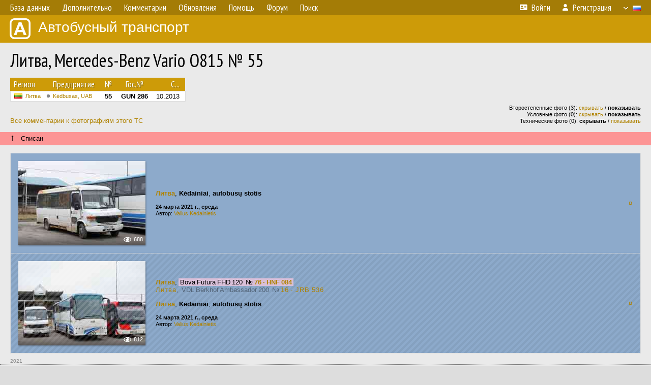

--- FILE ---
content_type: text/html; charset=UTF-8
request_url: https://fotobus.msk.ru/vehicle/609974/?hl_pid=1492062
body_size: 7907
content:
<!DOCTYPE html>
<html lang="ru">
<head>
<meta http-equiv="content-type" content="text/html;charset=UTF-8">
<meta name="description" content="Крупнейшая фотогалерея автобусного транспорта России и мира. Базы подвижного состава.">
<meta name="keywords" content="автобус фотогалерея городской транспорт фотографии междугородний транспорт база данных подвижной состав">
<meta name="theme-color" content="#cd9b08">
<meta property="og:title" content="Литва, Mercedes-Benz Vario O815 № 55">
<meta name="viewport" content="width=1000,user-scalable=yes">
<title>Литва, Mercedes-Benz Vario O815 № 55 — Автобусный транспорт</title>
<link rel="alternate" hreflang="x-default" href="https://fotobus.msk.ru/vehicle/609974/?hl_pid=1492062">
<link rel="alternate" hreflang="ru" href="https://fotobus.msk.ru/vehicle/609974/?hl_pid=1492062&amp;lang=ru">
<link rel="alternate" hreflang="be" href="https://fotobus.msk.ru/vehicle/609974/?hl_pid=1492062&amp;lang=be">
<link rel="alternate" hreflang="uk" href="https://fotobus.msk.ru/vehicle/609974/?hl_pid=1492062&amp;lang=uk">
<link rel="alternate" hreflang="kk" href="https://fotobus.msk.ru/vehicle/609974/?hl_pid=1492062&amp;lang=kk">
<link rel="alternate" hreflang="pl" href="https://fotobus.msk.ru/vehicle/609974/?hl_pid=1492062&amp;lang=pl">
<link rel="alternate" hreflang="cs" href="https://fotobus.msk.ru/vehicle/609974/?hl_pid=1492062&amp;lang=cs">
<link rel="alternate" hreflang="en" href="https://fotobus.msk.ru/vehicle/609974/?hl_pid=1492062&amp;lang=en">
<link rel="alternate" hreflang="es" href="https://fotobus.msk.ru/vehicle/609974/?hl_pid=1492062&amp;lang=es">
<link rel="alternate" hreflang="de" href="https://fotobus.msk.ru/vehicle/609974/?hl_pid=1492062&amp;lang=de">
<link rel="alternate" hreflang="lt" href="https://fotobus.msk.ru/vehicle/609974/?hl_pid=1492062&amp;lang=lt">
<link rel="alternate" hreflang="lv" href="https://fotobus.msk.ru/vehicle/609974/?hl_pid=1492062&amp;lang=lv">
<link rel="alternate" hreflang="hu" href="https://fotobus.msk.ru/vehicle/609974/?hl_pid=1492062&amp;lang=hu">
<link rel="alternate" hreflang="el" href="https://fotobus.msk.ru/vehicle/609974/?hl_pid=1492062&amp;lang=el">
<link rel="shortcut icon" type="image/png" href="//fotobus.msk.ru/img/icons/fb_16.png">
<link rel="icon" type="image/png" href="//fotobus.msk.ru/img/icons/fb_16.png">
<link rel="apple-touch-icon" sizes="57x57" href="/img/icons/fb_57.png">
<link rel="apple-touch-icon" sizes="72x72" href="/img/icons/fb_72.png">
<link rel="apple-touch-icon" sizes="76x76" href="/img/icons/fb_76.png">
<link rel="apple-touch-icon" sizes="114x114" href="/img/icons/fb_114.png">
<link rel="apple-touch-icon" sizes="120x120" href="/img/icons/fb_120.png">
<link rel="apple-touch-icon" sizes="144x144" href="/img/icons/fb_144.png">
<link rel="apple-touch-icon" sizes="152x152" href="/img/icons/fb_152.png">
<link rel="shortcut icon" sizes="196x196" href="/img/icons/fb_512.png">
<link rel="shortcut icon" sizes="128x128" href="/img/icons/fb_128.png">
<link rel="shortcut icon" sizes="96x96" href="/img/icons/fb_96.png">
<link rel="shortcut icon" sizes="72x72" href="/img/icons/fb_72.png">
<link rel="shortcut icon" sizes="48x48" href="/img/icons/fb_48.png">
<link rel="shortcut icon" sizes="32x32" href="/img/icons/fb_32.png">
<link rel="shortcut icon" sizes="16x16" href="/img/icons/fb_16.png">
<link rel="preconnect" href="https://fonts.googleapis.com">
<link rel="preconnect" href="https://fonts.gstatic.com" crossorigin>
<link href="https://fonts.googleapis.com/css2?family=PT+Sans+Narrow:wght@400;700&amp;display=swap" rel="stylesheet">
<link rel="stylesheet" href="/css/fontawesome/css/all.min.css?1649450942">
<link rel="stylesheet" href="/css/style.css?1758309865">
<link rel="stylesheet" href="/css/desktop.css?1704281051">
<link rel="stylesheet" href="/css/comments.css?1709572146">
<script src="/js/jquery.js?1507064400"></script>
<script src="/js/jquery.lazy.min.js?1595590838"></script>
<script src="/js/core.js?1758310255"></script>
<script src="/comments.js?1705518204"></script>
<script>var pid = -609974;</script>
<script async src="//pagead2.googlesyndication.com/pagead/js/adsbygoogle.js"></script>
<script>
(adsbygoogle = window.adsbygoogle || []).push({
google_ad_client: "ca-pub-123456789",
enable_page_level_ads: true
});
</script>

<!-- Yandex.Metrika counter -->
<script >
   (function(m,e,t,r,i,k,a){m[i]=m[i]||function(){(m[i].a=m[i].a||[]).push(arguments)};
   m[i].l=1*new Date();k=e.createElement(t),a=e.getElementsByTagName(t)[0],k.async=1,k.src=r,a.parentNode.insertBefore(k,a)})
   (window, document, "script", "https://mc.yandex.ru/metrika/tag.js", "ym");

   ym(51791999, "init", {
        id:51791999,
        clickmap:true,
        trackLinks:true,
        accurateTrackBounce:true
   });
</script>
<!-- /Yandex.Metrika counter -->
</head>

<body>
<noscript><div><img src="https://mc.yandex.ru/watch/51791999" style="position:absolute; left:-9999px;" alt="" /></div></noscript>
<div id="backgr"></div>
<table class="tmain">
<tr><td class="mm-bar">
<ul class="mm mm-level-1"><li><a href="#" onclick="return false" class="mm-item"><span class="mm-label">База данных</span></a><div><ul class="mm-level-2"><li><a href="/models.php" class="mm-item"><span class="mm-label">Модели</span></a></li><li><a href="/#countries" class="mm-item"><span class="mm-label">Страны и регионы</span></a></li></ul></div></li><li><a href="#" onclick="return false" class="mm-item"><span class="mm-label">Дополнительно</span></a><div><ul class="mm-level-2"><li><a href="/news.php" class="mm-item"><span class="mm-label">Новости и хронология</span></a></li><li><a href="/misc/" class="mm-item"><span class="mm-label">Разные фотогалереи</span></a></li><li><a href="/links.php" class="mm-item"><span class="mm-label">Ссылки</span></a></li></ul></div></li><li><a href="/comments.php" class="mm-item"><span class="mm-label">Комментарии</span></a></li><li><a href="#" onclick="return false" class="mm-item"><span class="mm-label">Обновления</span></a><div><ul class="mm-level-2"><li><a href="/update.php?time=24" class="mm-item"><span class="mm-label">Новые фотографии</span></a></li><li><a href="/feed.php" class="mm-item"><span class="mm-label">Лента обновлений</span></a></li><li><a href="/update.php" class="mm-item"><span class="mm-label">Архив обновлений по датам</span></a></li></ul></div></li><li><a href="#" onclick="return false" class="mm-item"><span class="mm-label">Помощь</span></a><div><ul class="mm-level-2"><li><a href="/rules/" class="mm-item"><span class="mm-label">Правила сайта</span></a></li><li><a href="/rules/pub/" class="mm-item"><span class="mm-label">Критерии отбора фотографий</span></a></li><li><a href="/rules/photo/" class="mm-item"><span class="mm-label">Правила подписи фотографий</span></a></li><li><a href="/rules/reasons/" class="mm-item"><span class="mm-label">Замечания к фотографиям</span></a></li></ul></div></li><li><a href="//forum.fotobus.msk.ru" class="mm-item"><span class="mm-label">Форум</span></a></li><li><a href="/search.php" class="mm-item"><span class="mm-label">Поиск</span></a><div><ul class="mm-level-2"><li><a href="/search.php" class="mm-item"><span class="mm-label">Поиск фотографий</span></a></li><li><a href="/vsearch.php" class="mm-item"><span class="mm-label">Поиск ТС</span></a></li><li><a href="/csearch.php" class="mm-item"><span class="mm-label">Поиск комментариев</span></a></li><li><a href="/authors.php" class="mm-item"><span class="mm-label">Поиск авторов</span></a></li></ul></div></li><li class="mm-pad-right"><a href="/login.php" class="mm-item"><span class="mm-icon"><i class="fas fa-xs fa-address-card"></i></span><span class="mm-label">Войти</span></a></li><li><a href="/register.php" class="mm-item"><span class="mm-icon"><i class="fas fa-xs fa-user"></i></span><span class="mm-label">Регистрация</span></a></li><li class="mm-lang mm-wide"><a href="#" onclick="return false" class="mm-item"><span class="mm-icon"><img src="/img/arrow.png?1" class="arrow"></span><span class="mm-label">Русский</span><span class="mm-right-icon"><img src="/img/r/1.gif"></span></a><div><ul class="mm-level-2"><li><a href="/set.php?l=ru" class="mm-item"><span class="mm-icon"><img src="/img/r/1.gif"></span><span class="mm-label">Русский</span></a></li><li><a href="/set.php?l=be" class="mm-item"><span class="mm-icon"><img src="/img/r/2.gif"></span><span class="mm-label">Беларуская</span></a></li><li><a href="/set.php?l=uk" class="mm-item"><span class="mm-icon"><img src="/img/r/3.gif"></span><span class="mm-label">Українська</span></a></li><li><a href="/set.php?l=kk" class="mm-item"><span class="mm-icon"><img src="/img/r/4.gif"></span><span class="mm-label">Қазақ тілі</span></a></li><li><a href="/set.php?l=pl" class="mm-item"><span class="mm-icon"><img src="/img/r/c/65.gif"></span><span class="mm-label">Polski</span></a></li><li><a href="/set.php?l=cs" class="mm-item"><span class="mm-icon"><img src="/img/r/c/156.gif"></span><span class="mm-label">Čeština</span></a></li><li><a href="/set.php?l=en" class="mm-item"><span class="mm-icon"><img src="/img/r/c/158.gif"></span><span class="mm-label">English</span></a></li><li><a href="/set.php?l=es" class="mm-item"><span class="mm-icon"><img src="/img/r/40.gif"></span><span class="mm-label">Español</span></a></li><li><a href="/set.php?l=de" class="mm-item"><span class="mm-icon"><img src="/img/r/c/138.gif"></span><span class="mm-label">Deutsch</span></a></li><li><a href="/set.php?l=lt" class="mm-item"><span class="mm-icon"><img src="/img/r/c/140.gif"></span><span class="mm-label">Lietuvių</span></a></li><li><a href="/set.php?l=lv" class="mm-item"><span class="mm-icon"><img src="/img/r/c/141.gif"></span><span class="mm-label">Latviešu</span></a></li><li><a href="/set.php?l=hu" class="mm-item"><span class="mm-icon"><img src="/img/r/c/147.gif"></span><span class="mm-label">Magyar</span></a></li><li><a href="/set.php?l=el" class="mm-item"><span class="mm-icon"><img src="/img/r/c/174.gif"></span><span class="mm-label">Ελληνικά</span></a></li></ul></div></li></ul>
</td></tr>
<tr><td><a href="/" id="title"><img src="/img/fb.png" alt="Фотобус">Автобусный транспорт</a></td></tr>
<tr><td class="main">
<h1>Литва, Mercedes-Benz Vario O815 № 55</h1>
<table width="100%"><tr><td>
<table><tbody><tr><th class="d">Регион</th><th class="d" style="padding-left:13px">Предприятие</th><th class="c">№</th><th class="c">Гос.№</th><th class="r">С...</th></tr></tbody>
<tbody class="horlines">
<tr><td class="ds"><a href="/country/5/"><img class="flag" src="/img/r/c/140.gif"></a>&nbsp;&nbsp;<a href="/city/140/">Литва</a></td><td class="ds" style="text-indent:-15px; padding-left:15px;"><span class="d-symbol d-symbol-sm d-s-0"></span><span did="2235"><a href="/list.php?did=2235">Kėdbusas, UAB</a></span></td><td class="c"><b>55</b></td><td class="c"><b>GUN 286</b></td><td class="r">10.2013</td></tr>
</tbody></table><br>
</td><td>
<!-- Yandex.RTB R-A-488942-2 -->
<div id="yandex_rtb_R-A-488942-2"></div>
<script type="text/javascript">
	(function(w, d, n, s, t) {
		w[n] = w[n] || [];
		w[n].push(function() {
			Ya.Context.AdvManager.render({
				blockId: "R-A-488942-2",
				renderTo: "yandex_rtb_R-A-488942-2",
				async: true
			});
		});
		t = d.getElementsByTagName("script")[0];
		s = d.createElement("script");
		s.type = "text/javascript";
		s.src = "//an.yandex.ru/system/context.js";
		s.async = true;
		t.parentNode.insertBefore(s, t);
	})(this, this.document, "yandexContextAsyncCallbacks");
</script>
</td></tr></table><br>
<div style="position:relative">
<div><a href="/comments.php?vid=609974">Все комментарии к фотографиям этого ТС</a></div>
<div class="sm" style="position:absolute; right:0; bottom:0; text-align:right">
<div>Второстепенные фото (3): <a href="/set.php?hidesec=1">скрывать</a> / <b>показывать</b></div>
<div>Условные фото (0): <a href="/set.php?hidecond=1">скрывать</a> / <b>показывать</b></div>
<div>Технические фото (0): <b>скрывать</b> / <a href="/set.php?showtech=1">показывать</a></div>
</div>
</div><br>
<div class="s15" style="padding:5px 20px 0; margin:0 -20px">
<div style="padding-bottom:6px"><span style="font-size:18px; line-height:12px">&uarr;</span> &nbsp; Списан</div>
</div><br>
<div class="p20p" style="background-color:#8daacb"><table><tr>
<td class="pb_photo"><a href="/photo/2614508/?vid=609974" target="_blank" class="prw"><img class="f" src="/img/prw-loader.gif" data-src="/photo/26/14/50/2614508_s.jpg" alt="487 КБ"><div class="hpshade"><div class="eye-icon">688</div></div></a></td>
<td class="pb_descr">
<p><b class="pw-place"><a href="/city/140/">Литва</a></b>, <b>Kėdainiai</b>, <b>autobusų stotis</b></p>
	<p class="sm"><b>24 марта 2021 г., среда</b><br />Автор: <a href="/author/5836/">Valius Kedainietis</a></p>
</td>
<td class="r"><a href="/vehicle/609974/?hl_pid=2614508" title="Подсветка по датам">&curren;</a></td>
</tr></table></div>
<div class="p20p gs" style="background-color:#8daacb"><table><tr>
<td class="pb_photo"><a href="/photo/2609006/?vid=609974" target="_blank" class="prw"><img class="f" src="/img/prw-loader.gif" data-src="/photo/26/09/00/2609006_s.jpg" alt="484 КБ"><div class="sec-overlay"></div><div class="hpshade"><div class="eye-icon">812</div></div></a></td>
<td class="pb_descr">
	<p><span style="word-spacing:-1px"><b><a href="/city/140/" target="_blank">Литва</a></b>, <span class="s9">&nbsp;Bova Futura FHD 120 &nbsp;<span class="nw">№ <b><a href="/vehicle/763956/#n906265" target="_blank">76 &middot; HNF 084</a></b></span>&nbsp;</span></span><br><span style="word-spacing:-1px"><span class="sec"><span class="nf"><a href="/city/140/" target="_blank">Литва</a></span>, &nbsp;VDL Berkhof Ambassador 200 &nbsp;<span class="nw">№ <span class="nf"><a href="/vehicle/1126062/#n1401655" target="_blank">16 &middot; JRB 536</a></span></span></span></span></p>
<p><b class="pw-place"><a href="/city/140/">Литва</a></b>, <b>Kėdainiai</b>, <b>autobusų stotis</b></p>
	<p class="sm"><b>24 марта 2021 г., среда</b><br />Автор: <a href="/author/5836/">Valius Kedainietis</a></p>
</td>
<td class="r"><a href="/vehicle/609974/?hl_pid=2609006" title="Подсветка по датам">&curren;</a></td>
</tr></table></div>
<div style="color:#888; font-size:10px; padding-left:20px; margin:10px -20px 0; padding-bottom:1px; border-bottom:dotted 1px #777">2021</div>
<div style="color:#888; font-size:10px; margin-bottom:10px">2020</div>
<div class="p20p" style="background-color:#8daacb"><table><tr>
<td class="pb_photo"><a href="/photo/2537447/?vid=609974" target="_blank" class="prw"><img class="f" src="/img/prw-loader.gif" data-src="//s1.fotobus.msk.ru/photo/25/37/44/2537447_s.jpg" alt="459 КБ"><div class="hpshade"><div class="eye-icon">352</div></div></a></td>
<td class="pb_descr">
<p><b class="pw-place"><a href="/city/140/">Литва</a></b>, <b>Kėdainiai</b>, <b>J. Basanavičiaus gatvė</b></p>
	<p class="sm"><b>4 сентября 2020 г., пятница</b><br />Автор: <a href="/author/5836/">Valius Kedainietis</a></p>
</td>
<td class="r"><a href="/vehicle/609974/?hl_pid=2537447" title="Подсветка по датам">&curren;</a></td>
</tr></table></div>
<div class="p20p" style="background-color:#8daacb"><table><tr>
<td class="pb_photo"><a href="/photo/2503554/?vid=609974" target="_blank" class="prw"><img class="f" src="/img/prw-loader.gif" data-src="//s1.fotobus.msk.ru/photo/25/03/55/2503554_s.jpg" alt="499 КБ"><div class="hpshade"><div class="eye-icon">351</div></div></a></td>
<td class="pb_descr">
<p><b class="pw-place"><a href="/city/140/">Литва</a></b>, <b>Kėdainiai</b>, <b>J. Basanavičiaus gatvė</b><br>Маршрут <b>6</b></p>
	<p class="sm"><b>4 сентября 2020 г., пятница</b><br />Автор: <a href="/author/5836/">Valius Kedainietis</a></p>
</td>
<td class="r"><a href="/vehicle/609974/?hl_pid=2503554" title="Подсветка по датам">&curren;</a></td>
</tr></table></div>
<div class="p20p" style="background-color:#8daacb"><table><tr>
<td class="pb_photo"><a href="/photo/2403213/?vid=609974" target="_blank" class="prw"><img class="f" src="/img/prw-loader.gif" data-src="//s1.fotobus.msk.ru/photo/24/03/21/2403213_s.jpg" alt="483 КБ"><div class="hpshade"><div class="eye-icon">356</div></div></a></td>
<td class="pb_descr">
<p><b class="pw-place"><a href="/city/140/">Литва</a></b>, <b>Kėdainiai</b>, <b>J. Basanavičiaus gatvė</b><br>Маршрут <b>6</b></p>
	<p class="sm"><b>12 марта 2020 г., четверг</b><br />Автор: <a href="/author/5836/">Valius Kedainietis</a></p>
</td>
<td class="r"><a href="/vehicle/609974/?hl_pid=2403213" title="Подсветка по датам">&curren;</a></td>
</tr></table></div>
<div class="p20p" style="background-color:#8daacb"><table><tr>
<td class="pb_photo"><a href="/photo/2389656/?vid=609974" target="_blank" class="prw"><img class="f" src="/img/prw-loader.gif" data-src="//s1.fotobus.msk.ru/photo/23/89/65/2389656_s.jpg" alt="486 КБ"><div class="hpshade"><div class="eye-icon">537</div></div></a></td>
<td class="pb_descr">
	<p><span style="word-spacing:-1px"><b><a href="/city/140/" target="_blank">Литва</a></b>, &nbsp;Silwi &nbsp;<span class="nw">№ <b><a href="/vehicle/1379435/#n1681301" target="_blank">102 &middot; FGL 395</a></b></span> &nbsp;—&nbsp; маршрут <b>4</b></span></p>
<p><b class="pw-place"><a href="/city/140/">Литва</a></b>, <b>Kėdainiai</b>, <b>autobusų stotis (J. Basanavičiaus g.)</b><br>Маршрут <b>6</b></p>
	<p class="sm"><b>12 марта 2020 г., четверг</b><br />Автор: <a href="/author/5836/">Valius Kedainietis</a></p>
</td>
<td class="r"><a href="/vehicle/609974/?hl_pid=2389656" title="Подсветка по датам">&curren;</a></td>
</tr></table></div>
<div class="p20p gs" style="background-color:#8daacb"><table><tr>
<td class="pb_photo"><a href="/photo/2381065/?vid=609974" target="_blank" class="prw"><img class="f" src="/img/prw-loader.gif" data-src="//s1.fotobus.msk.ru/photo/23/81/06/2381065_s.jpg" alt="469 КБ"><div class="sec-overlay"></div><div class="hpshade"><div class="eye-icon">601</div></div></a></td>
<td class="pb_descr">
	<p><span style="word-spacing:-1px"><b><a href="/city/140/" target="_blank">Литва</a></b>, &nbsp;Integralia Tatoo XL &nbsp;<span class="nw">№ <b><a href="/vehicle/568543/#n1930691" target="_blank">104 &middot; FUN 720</a></b></span> &nbsp;—&nbsp; маршрут <b>7</b></span></p>
<p><b class="pw-place"><a href="/city/140/">Литва</a></b>, <b>Kėdainiai</b>, <b>autobusų stotis (J. Basanavičiaus g.)</b><br>Маршрут <b>6</b></p>
	<p class="sm"><b>12 марта 2020 г., четверг</b><br />Автор: <a href="/author/5836/">Valius Kedainietis</a></p>
</td>
<td class="r"><a href="/vehicle/609974/?hl_pid=2381065" title="Подсветка по датам">&curren;</a></td>
</tr></table></div>
<div class="p20p" style="background-color:#8daacb"><table><tr>
<td class="pb_photo"><a href="/photo/2376805/?vid=609974" target="_blank" class="prw"><img class="f" src="/img/prw-loader.gif" data-src="//s1.fotobus.msk.ru/photo/23/76/80/2376805_s.jpg" alt="440 КБ"><div class="hpshade"><div class="eye-icon">367</div></div></a></td>
<td class="pb_descr">
<p><b class="pw-place"><a href="/city/140/">Литва</a></b>, <b>Kėdainiai</b>, <b>J. Basanavičiaus gatvė</b><br>Маршрут <b>1</b></p>
	<p class="sm"><b>5 марта 2020 г., четверг</b><br />Автор: <a href="/author/5836/">Valius Kedainietis</a></p>
</td>
<td class="r"><a href="/vehicle/609974/?hl_pid=2376805" title="Подсветка по датам">&curren;</a></td>
</tr></table></div>
<div class="p20p" style="background-color:#8daacb"><table><tr>
<td class="pb_photo"><a href="/photo/2366420/?vid=609974" target="_blank" class="prw"><img class="f" src="/img/prw-loader.gif" data-src="//s1.fotobus.msk.ru/photo/23/66/42/2366420_s.jpg" alt="466 КБ"><div class="hpshade"><div class="eye-icon">404</div></div></a></td>
<td class="pb_descr">
<p><b class="pw-place"><a href="/city/140/">Литва</a></b>, <b>Kėdainiai</b>, <b>J. Basanavičiaus gatvė</b><br>Маршрут <b>6</b></p>
	<p class="sm"><b>18 февраля 2020 г., вторник</b><br />Автор: <a href="/author/5836/">Valius Kedainietis</a></p>
</td>
<td class="r"><a href="/vehicle/609974/?hl_pid=2366420" title="Подсветка по датам">&curren;</a></td>
</tr></table></div>
<div style="color:#888; font-size:10px; padding-left:20px; margin:10px -20px 0; padding-bottom:1px; border-bottom:dotted 1px #777">2020</div>
<div style="color:#888; font-size:10px; margin-bottom:10px">2019</div>
<div class="p20p" style="background-color:#8daacb"><table><tr>
<td class="pb_photo"><a href="/photo/2293903/?vid=609974" target="_blank" class="prw"><img class="f" src="/img/prw-loader.gif" data-src="//s1.fotobus.msk.ru/photo/22/93/90/2293903_s.jpg" alt="467 КБ"><div class="hpshade"><div class="eye-icon">350</div></div></a></td>
<td class="pb_descr">
<p><b class="pw-place"><a href="/city/140/">Литва</a></b>, <b>Kėdainiai</b>, <b>J. Basanavičiaus gatvė</b><br>Маршрут <b>Kėdainiai — Daumantai</b></p>
	<p class="sm"><b>25 сентября 2019 г., среда</b><br />Автор: <a href="/author/5836/">Valius Kedainietis</a></p>
</td>
<td class="r"><a href="/vehicle/609974/?hl_pid=2293903" title="Подсветка по датам">&curren;</a></td>
</tr></table></div>
<div class="p20p" style="background-color:#8daacb"><table><tr>
<td class="pb_photo"><a href="/photo/2296119/?vid=609974" target="_blank" class="prw"><img class="f" src="/img/prw-loader.gif" data-src="//s1.fotobus.msk.ru/photo/22/96/11/2296119_s.jpg" alt="460 КБ"><div class="hpshade"><div class="eye-icon">595</div></div></a></td>
<td class="pb_descr">
<p><b class="pw-place"><a href="/city/140/">Литва</a></b>, <b>Kėdainiai</b>, <b>Tilto gatvė <img src="/img/place_arrow.gif" alt="/" width="15" height="11" style="position:relative; top:-1px; margin:0 3px"> Šėtos gatvė</b><br>Маршрут <b>6</b></p>
	<p class="sm"><b>16 сентября 2019 г., понедельник</b><br />Автор: <a href="/author/5836/">Valius Kedainietis</a></p>
</td>
<td class="r"><a href="/vehicle/609974/?hl_pid=2296119" title="Подсветка по датам">&curren;</a></td>
</tr></table></div>
<div class="p20p" style="background-color:#8daacb"><table><tr>
<td class="pb_photo"><a href="/photo/2292043/?vid=609974" target="_blank" class="prw"><img class="f" src="/img/prw-loader.gif" data-src="//s1.fotobus.msk.ru/photo/22/92/04/2292043_s.jpg" alt="464 КБ"><div class="hpshade"><div class="eye-icon">427</div></div></a></td>
<td class="pb_descr">
<p><b class="pw-place"><a href="/city/140/">Литва</a></b>, <b>Kėdainiai</b>, <b>Šėtos gatvė</b><br>Маршрут <b>6</b></p>
	<p class="sm"><b>16 сентября 2019 г., понедельник</b><br />Автор: <a href="/author/5836/">Valius Kedainietis</a></p>
</td>
<td class="r"><a href="/vehicle/609974/?hl_pid=2292043" title="Подсветка по датам">&curren;</a></td>
</tr></table></div>
<div style="color:#888; font-size:10px; padding-left:20px; margin:10px -20px 0; padding-bottom:1px; border-bottom:dotted 1px #777">2019</div>
<div style="color:#888; font-size:10px; margin-bottom:10px">2018</div>
<div class="p20p" style="background-color:#8daacb"><table><tr>
<td class="pb_photo"><a href="/photo/2048062/?vid=609974" target="_blank" class="prw"><img class="f" src="/img/prw-loader.gif" data-src="//s1.fotobus.msk.ru/photo/20/48/06/2048062_s.jpg" alt="495 КБ"><div class="hpshade"><div class="eye-icon">420</div></div></a></td>
<td class="pb_descr">
<p><b class="pw-place"><a href="/city/140/">Литва</a></b>, <b>Kėdainiai</b>, <b>autobusų stotis</b></p>
	<p class="sm"><b>9 сентября 2018 г., воскресенье</b><br />Автор: <a href="/author/5836/">Valius Kedainietis</a></p>
</td>
<td class="r"><a href="/vehicle/609974/?hl_pid=2048062" title="Подсветка по датам">&curren;</a></td>
</tr></table></div>
<div class="p20p" style="background-color:#8daacb"><table><tr>
<td class="pb_photo"><a href="/photo/1979643/?vid=609974" target="_blank" class="prw"><img class="f" src="/img/prw-loader.gif" data-src="//s1.fotobus.msk.ru/photo/19/79/64/1979643_s.jpg" alt="415 КБ"><div class="hpshade"><div class="eye-icon">552</div></div></a></td>
<td class="pb_descr">
<p><b class="pw-place"><a href="/city/140/">Литва</a></b>, <b>Kėdainiai</b>, <b>autobusų stotis</b></p>
	<p class="sm"><b>17 мая 2018 г., четверг</b><br />Автор: <a href="/author/11188/">rytis001</a></p>
</td>
<td class="r"><a href="/vehicle/609974/?hl_pid=1979643" title="Подсветка по датам">&curren;</a></td>
</tr></table></div>
<div style="color:#888; font-size:10px; padding-left:20px; margin:10px -20px 0; padding-bottom:1px; border-bottom:dotted 1px #777">2018</div>
<div style="color:#888; font-size:10px; margin-bottom:10px">2017</div>
<div class="p20p" style="background-color:#bed6f2"><table><tr>
<td class="pb_photo"><a href="/photo/1814716/?vid=609974" target="_blank" class="prw"><img class="f" src="/img/prw-loader.gif" data-src="//s1.fotobus.msk.ru/photo/18/14/71/1814716_s.jpg" alt="475 КБ"><div class="hpshade"><div class="eye-icon">341</div></div></a></td>
<td class="pb_descr">
<p><b class="pw-place"><a href="/city/140/">Литва</a></b>, <b>Kėdainiai</b>, <b>J. Basanavičiaus gatvė</b><br>Маршрут <b>4</b></p>
	<p class="sm"><b>23 августа 2017 г., среда</b><br />Автор: <a href="/author/5836/">Valius Kedainietis</a></p>
</td>
<td class="r"><a href="/vehicle/609974/?hl_pid=1814716" title="Подсветка по датам">&curren;</a></td>
</tr></table></div>
<div class="p20p" style="background-color:#bed6f2"><table><tr>
<td class="pb_photo"><a href="/photo/1731050/?vid=609974" target="_blank" class="prw"><img class="f" src="/img/prw-loader.gif" data-src="//s1.fotobus.msk.ru/photo/17/31/05/1731050_s.jpg" alt="348 КБ"><div class="hpshade"><div class="eye-icon">349</div></div></a></td>
<td class="pb_descr">
<p><b class="pw-place"><a href="/city/140/">Литва</a></b>, <b>Kėdainiai</b>, <b>J. Basanavičiaus gatvė</b><br>Маршрут <b>6</b><br><br><span class="pw-descr">Выезжает на маршрут</span></p>
	<p class="sm"><b>28 марта 2017 г., вторник</b><br />Автор: <a href="/author/5836/">Valius Kedainietis</a></p>
</td>
<td class="r"><a href="/vehicle/609974/?hl_pid=1731050" title="Подсветка по датам">&curren;</a></td>
</tr></table></div>
<div style="color:#888; font-size:10px; padding-left:20px; margin:10px -20px 0; padding-bottom:1px; border-bottom:dotted 1px #777">2017</div>
<div style="color:#888; font-size:10px; margin-bottom:10px">2016</div>
<div class="p20p"><table><tr>
<td class="pb_photo"><a href="/photo/1641198/?vid=609974" target="_blank" class="prw"><img class="f" src="/img/prw-loader.gif" data-src="//s1.fotobus.msk.ru/photo/16/41/19/1641198_s.jpg" alt="347 КБ"><div class="hpshade"><div class="eye-icon">374</div></div></a></td>
<td class="pb_descr">
<p><b class="pw-place"><a href="/city/140/">Литва</a></b>, <b>Kėdainiai</b>, <b>Liaudies gatvė</b><br>Маршрут <b>6</b></p>
	<p class="sm"><b>12 октября 2016 г., среда</b><br />Автор: <a href="/author/5836/">Valius Kedainietis</a></p>
</td>
<td class="r"><a href="/vehicle/609974/?hl_pid=1641198" title="Подсветка по датам">&curren;</a></td>
</tr></table></div>
<div class="p20p"><table><tr>
<td class="pb_photo"><a href="/photo/1620888/?vid=609974" target="_blank" class="prw"><img class="f" src="/img/prw-loader.gif" data-src="//s1.fotobus.msk.ru/photo/16/20/88/1620888_s.jpg" alt="345 КБ"><div class="hpshade"><div class="eye-icon">352</div></div></a></td>
<td class="pb_descr">
<p><b class="pw-place"><a href="/city/140/">Литва</a></b>, <b>Kėdainiai</b>, <b>Liaudies gatvė</b><br>Маршрут <b>6</b></p>
	<p class="sm"><b>15 сентября 2016 г., четверг</b><br />Автор: <a href="/author/5836/">Valius Kedainietis</a></p>
</td>
<td class="r"><a href="/vehicle/609974/?hl_pid=1620888" title="Подсветка по датам">&curren;</a></td>
</tr></table></div>
<div class="p20p"><table><tr>
<td class="pb_photo"><a href="/photo/1565898/?vid=609974" target="_blank" class="prw"><img class="f" src="/img/prw-loader.gif" data-src="//s1.fotobus.msk.ru/photo/15/65/89/1565898_s.jpg" alt="346 КБ"><div class="hpshade"><div class="eye-icon">292</div></div></a></td>
<td class="pb_descr">
<p><b class="pw-place"><a href="/city/140/">Литва</a></b>, <b>Kėdainiai</b>, <b>J. Basanavičiaus gatvė</b><br>Маршрут <b>7</b></p>
	<p class="sm"><b>7 июня 2016 г., вторник</b><br />Автор: <a href="/author/5836/">Valius Kedainietis</a></p>
</td>
<td class="r"><a href="/vehicle/609974/?hl_pid=1565898" title="Подсветка по датам">&curren;</a></td>
</tr></table></div>
<div class="p20p"><table><tr>
<td class="pb_photo"><a href="/photo/1526943/?vid=609974" target="_blank" class="prw"><img class="f" src="/img/prw-loader.gif" data-src="//s1.fotobus.msk.ru/photo/15/26/94/1526943_s.jpg" alt="336 КБ"><div class="hpshade"><div class="eye-icon">370</div></div></a></td>
<td class="pb_descr">
<p><b class="pw-place"><a href="/city/140/">Литва</a></b>, <b>Kėdainiai</b>, <b>J. Basanavičiaus gatvė</b><br>Маршрут <b>6</b></p>
	<p class="sm"><b>29 марта 2016 г., вторник</b><br />Автор: <a href="/author/5836/">Valius Kedainietis</a></p>
</td>
<td class="r"><a href="/vehicle/609974/?hl_pid=1526943" title="Подсветка по датам">&curren;</a></td>
</tr></table></div>
<div class="p20p s2 gs"><table><tr>
<td class="pb_photo"><a href="/photo/1492062/?vid=609974" target="_blank" class="prw"><img class="f" src="/img/prw-loader.gif" data-src="//s1.fotobus.msk.ru/photo/14/92/06/1492062_s.jpg" alt="346 КБ"><div class="hpshade"><div class="eye-icon">337</div></div></a></td>
<td class="pb_descr">
<p><b class="pw-place"><a href="/city/140/">Литва</a></b>, <b>Kėdainiai</b>, <b>Gegučių gatvė <img src="/img/place_arrow.gif" alt="/" width="15" height="11" style="position:relative; top:-1px; margin:0 3px"> J. Basanavičiaus gatvė</b><br>Маршрут <b>4</b></p>
	<p class="sm"><b>20 января 2016 г., среда</b><br />Автор: <a href="/author/5836/">Valius Kedainietis</a></p>
</td>
<td class="r"><a href="/vehicle/609974/" title="Выключить подсветку">&mdash;</a></td>
</tr></table></div>
<div style="color:#888; font-size:10px; padding-left:20px; margin:10px -20px 0; padding-bottom:1px; border-bottom:dotted 1px #777">2016</div>
<div style="color:#888; font-size:10px; margin-bottom:10px">2015</div>
<div class="p20p"><table><tr>
<td class="pb_photo"><a href="/photo/1423200/?vid=609974" target="_blank" class="prw"><img class="f" src="/img/prw-loader.gif" data-src="//s1.fotobus.msk.ru/photo/14/23/20/1423200_s.jpg" alt="345 КБ"><div class="hpshade"><div class="eye-icon">277</div></div></a></td>
<td class="pb_descr">
<p><b class="pw-place"><a href="/city/140/">Литва</a></b>, <b>Kėdainiai</b>, <b>J. Basanavičiaus gatvė</b><br>Маршрут <b>6</b></p>
	<p class="sm"><b>1 сентября 2015 г., вторник</b><br />Автор: <a href="/author/5836/">Valius Kedainietis</a></p>
</td>
<td class="r"><a href="/vehicle/609974/?hl_pid=1423200" title="Подсветка по датам">&curren;</a></td>
</tr></table></div>
<div class="p20p"><table><tr>
<td class="pb_photo"><a href="/photo/1422607/?vid=609974" target="_blank" class="prw"><img class="f" src="/img/prw-loader.gif" data-src="//s1.fotobus.msk.ru/photo/14/22/60/1422607_s.jpg" alt="338 КБ"><div class="hpshade"><div class="eye-icon">368</div></div></a></td>
<td class="pb_descr">
<p><b class="pw-place"><a href="/city/140/">Литва</a></b>, <b>Kėdainiai</b>, <b>J. Basanavičiaus gatvė</b><br>Маршрут <b>Kėdainiai — Anciškis</b></p>
	<p class="sm"><b>1 сентября 2015 г., вторник</b><br />Автор: <a href="/author/5836/">Valius Kedainietis</a></p>
</td>
<td class="r"><a href="/vehicle/609974/?hl_pid=1422607" title="Подсветка по датам">&curren;</a></td>
</tr></table></div>
<div class="p20p"><table><tr>
<td class="pb_photo"><a href="/photo/1349077/?vid=609974" target="_blank" class="prw"><img class="f" src="/img/prw-loader.gif" data-src="//s1.fotobus.msk.ru/photo/13/49/07/1349077_s.jpg" alt="339 КБ"><div class="hpshade"><div class="eye-icon">342</div></div></a></td>
<td class="pb_descr">
<p><b class="pw-place"><a href="/city/140/">Литва</a></b>, <b>Kėdainiai</b>, <b>J. Basanavičiaus gatvė</b><br>Маршрут <b>6</b></p>
	<p class="sm"><b>12 мая 2015 г., вторник</b><br />Автор: <a href="/author/5836/">Valius Kedainietis</a></p>
</td>
<td class="r"><a href="/vehicle/609974/?hl_pid=1349077" title="Подсветка по датам">&curren;</a></td>
</tr></table></div>
<div class="p20p"><table><tr>
<td class="pb_photo"><a href="/photo/1337899/?vid=609974" target="_blank" class="prw"><img class="f" src="/img/prw-loader.gif" data-src="//s1.fotobus.msk.ru/photo/13/37/89/1337899_s.jpg" alt="327 КБ"><div class="hpshade"><div class="eye-icon">458</div></div></a></td>
<td class="pb_descr">
<p><b class="pw-place"><a href="/city/140/">Литва</a></b>, <b>Kėdainiai</b>, <b>Liaudies gatvė</b><br>Маршрут <b>6</b></p>
	<p class="sm"><b>4 мая 2015 г., понедельник</b><br />Автор: <a href="/author/5836/">Valius Kedainietis</a></p>
</td>
<td class="r"><a href="/vehicle/609974/?hl_pid=1337899" title="Подсветка по датам">&curren;</a></td>
</tr></table></div>
<div class="p20p"><table><tr>
<td class="pb_photo"><a href="/photo/1290676/?vid=609974" target="_blank" class="prw"><img class="f" src="/img/prw-loader.gif" data-src="//s1.fotobus.msk.ru/photo/12/90/67/1290676_s.jpg" alt="330 КБ"><div class="hpshade"><div class="eye-icon">336</div></div></a></td>
<td class="pb_descr">
<p><b class="pw-place"><a href="/city/140/">Литва</a></b>, <b>Kėdainiai</b>, <b>J. Basanavičiaus gatvė</b><br>Маршрут <b>Kėdainiai — Anciškis</b></p>
	<p class="sm"><b>2 февраля 2015 г., понедельник</b><br />Автор: <a href="/author/5836/">Valius Kedainietis</a></p>
</td>
<td class="r"><a href="/vehicle/609974/?hl_pid=1290676" title="Подсветка по датам">&curren;</a></td>
</tr></table></div>
<div style="color:#888; font-size:10px; padding-left:20px; margin:10px -20px 0; padding-bottom:1px; border-bottom:dotted 1px #777">2015</div>
<div style="color:#888; font-size:10px; margin-bottom:10px">2014</div>
<div class="p20p" style="background-color:#bed6f2"><table><tr>
<td class="pb_photo"><a href="/photo/1250006/?vid=609974" target="_blank" class="prw"><img class="f" src="/img/prw-loader.gif" data-src="//s1.fotobus.msk.ru/photo/12/50/00/1250006_s.jpg" alt="343 КБ"><div class="hpshade"><div class="eye-icon">301</div></div></a></td>
<td class="pb_descr">
<p><b class="pw-place"><a href="/city/140/">Литва</a></b>, <b>Kėdainiai</b>, <b>Gegučių gatvė</b><br>Маршрут <b>6</b></p>
	<p class="sm"><b>10 ноября 2014 г., понедельник</b><br />Автор: <a href="/author/5836/">Valius Kedainietis</a></p>
</td>
<td class="r"><a href="/vehicle/609974/?hl_pid=1250006" title="Подсветка по датам">&curren;</a></td>
</tr></table></div>
<div class="p20p" style="background-color:#bed6f2"><table><tr>
<td class="pb_photo"><a href="/photo/1160876/?vid=609974" target="_blank" class="prw"><img class="f" src="/img/prw-loader.gif" data-src="//s1.fotobus.msk.ru/photo/11/60/87/1160876_s.jpg" alt="346 КБ"><div class="hpshade"><div class="eye-icon">289</div></div></a></td>
<td class="pb_descr">
<p><b class="pw-place"><a href="/city/140/">Литва</a></b>, <b>Kėdainiai</b>, <b>J. Basanavičiaus gatvė</b><br>Маршрут <b>7</b></p>
	<p class="sm"><b>9 июля 2014 г., среда</b><br />Автор: <a href="/author/5836/">Valius Kedainietis</a></p>
</td>
<td class="r"><a href="/vehicle/609974/?hl_pid=1160876" title="Подсветка по датам">&curren;</a></td>
</tr></table></div>
<div class="p20p" style="background-color:#bed6f2"><table><tr>
<td class="pb_photo"><a href="/photo/1143179/?vid=609974" target="_blank" class="prw"><img class="f" src="/img/prw-loader.gif" data-src="//s1.fotobus.msk.ru/photo/11/43/17/1143179_s.jpg" alt="346 КБ"><div class="hpshade"><div class="eye-icon">341</div></div></a></td>
<td class="pb_descr">
<p><b class="pw-place"><a href="/city/140/">Литва</a></b>, <b>Kėdainiai</b>, <b>J. Basanavičiaus gatvė <img src="/img/place_arrow.gif" alt="/" width="15" height="11" style="position:relative; top:-1px; margin:0 3px"> Tilto gatvė</b><br>Маршрут <b>6</b></p>
	<p class="sm"><b>25 мая 2014 г., воскресенье</b><br />Автор: <a href="/author/5836/">Valius Kedainietis</a></p>
</td>
<td class="r"><a href="/vehicle/609974/?hl_pid=1143179" title="Подсветка по датам">&curren;</a></td>
</tr></table></div>
<div class="p20p" style="background-color:#bed6f2"><table><tr>
<td class="pb_photo"><a href="/photo/1131447/?vid=609974" target="_blank" class="prw"><img class="f" src="/img/prw-loader.gif" data-src="//s1.fotobus.msk.ru/photo/11/31/44/1131447_s.jpg" alt="340 КБ"><div class="hpshade"><div class="eye-icon">368</div></div></a></td>
<td class="pb_descr">
<p><b class="pw-place"><a href="/city/140/">Литва</a></b>, <b>Kėdainiai</b>, <b>J. Basanavičiaus gatvė</b><br>Маршрут <b>4</b></p>
	<p class="sm"><b>6 мая 2014 г., вторник</b><br />Автор: <a href="/author/5836/">Valius Kedainietis</a></p>
</td>
<td class="r"><a href="/vehicle/609974/?hl_pid=1131447" title="Подсветка по датам">&curren;</a></td>
</tr></table></div>
<div style="color:#888; font-size:10px; padding-left:20px; margin:10px -20px 0; padding-bottom:1px; border-bottom:dotted 1px #777">2014</div>
<div style="color:#888; font-size:10px; margin-bottom:10px">2013</div>
<div class="p20p gs" style="background-color:#8daacb"><table><tr>
<td class="pb_photo"><a href="/photo/1035815/?vid=609974" target="_blank" class="prw"><img class="f" src="/img/prw-loader.gif" data-src="//s1.fotobus.msk.ru/photo/10/35/81/1035815_s.jpg" alt="306 КБ"><div class="sec-overlay"></div><div class="hpshade"><div class="eye-icon">479</div></div></a></td>
<td class="pb_descr">
	<p><span style="word-spacing:-1px"><b><a href="/city/140/" target="_blank">Литва</a></b>, <span class="s5">&nbsp;Van Hool A300 &nbsp;<span class="nw">№ <b><a href="/vehicle/265174/#n278833" target="_blank">87 &middot; AZD 426</a></b></span>&nbsp;</span></span></p>
<p><b class="pw-place"><a href="/city/140/">Литва</a></b>, <b>Kėdainiai</b>, <b>autobusų stotis</b></p>
	<p class="sm"><b>18 декабря 2013 г., среда</b><br />Автор: <a href="/author/5836/">Valius Kedainietis</a></p>
</td>
<td class="r"><a href="/vehicle/609974/?hl_pid=1035815" title="Подсветка по датам">&curren;</a></td>
</tr></table></div>
<div class="p20p" style="background-color:#8daacb"><table><tr>
<td class="pb_photo"><a href="/photo/1015501/?vid=609974" target="_blank" class="prw"><img class="f" src="/img/prw-loader.gif" data-src="//s1.fotobus.msk.ru/photo/10/15/50/1015501_s.jpg" alt="319 КБ"><div class="hpshade"><div class="eye-icon">338</div></div></a></td>
<td class="pb_descr">
<p><b class="pw-place"><a href="/city/140/">Литва</a></b>, <b>Kėdainiai</b>, <b>autobusų stotis</b></p>
	<p class="sm"><b>15 ноября 2013 г., пятница</b><br />Автор: <a href="/author/5836/">Valius Kedainietis</a></p>
</td>
<td class="r"><a href="/vehicle/609974/?hl_pid=1015501" title="Подсветка по датам">&curren;</a></td>
</tr></table></div>
<div class="p20p" style="background-color:#8daacb"><table><tr>
<td class="pb_photo"><a href="/photo/1012149/?vid=609974" target="_blank" class="prw"><img class="f" src="/img/prw-loader.gif" data-src="//s1.fotobus.msk.ru/photo/10/12/14/1012149_s.jpg" alt="313 КБ"><div class="hpshade"><div class="eye-icon">425</div></div></a></td>
<td class="pb_descr">
<p><b class="pw-place"><a href="/city/140/">Литва</a></b>, <b>Kėdainiai</b>, <b>Gegučių gatvė <img src="/img/place_arrow.gif" alt="/" width="15" height="11" style="position:relative; top:-1px; margin:0 3px"> J. Basanavičiaus gatvė</b><br>Маршрут <b>6</b></p>
	<p class="sm"><b>4 ноября 2013 г., понедельник</b><br />Автор: <a href="/author/5836/">Valius Kedainietis</a></p>
</td>
<td class="r"><a href="/vehicle/609974/?hl_pid=1012149" title="Подсветка по датам">&curren;</a></td>
</tr></table></div>
<div class="p20p" style="background-color:#8daacb"><table><tr>
<td class="pb_photo"><a href="/photo/998895/?vid=609974" target="_blank" class="prw"><img class="f" src="/img/prw-loader.gif" data-src="//s1.fotobus.msk.ru/photo/09/98/89/998895_s.jpg" alt="334 КБ"><div class="hpshade"><div class="eye-icon">494</div></div></a></td>
<td class="pb_descr">
<p><b class="pw-place"><a href="/city/140/">Литва</a></b>, <b>Kėdainiai</b>, <b>autobusų stotis (J. Basanavičiaus g.)</b><br>Маршрут <b>6</b></p>
	<p class="sm"><b>17 октября 2013 г., четверг</b><br />Автор: <a href="/author/5836/">Valius Kedainietis</a></p>
</td>
<td class="r"><a href="/vehicle/609974/?hl_pid=998895" title="Подсветка по датам">&curren;</a></td>
</tr></table></div>
<div class="p20p" style="background-color:#8daacb"><table><tr>
<td class="pb_photo"><a href="/photo/998245/?vid=609974" target="_blank" class="prw"><img class="f" src="/img/prw-loader.gif" data-src="//s1.fotobus.msk.ru/photo/09/98/24/998245_s.jpg" alt="348 КБ"><div class="hpshade"><div class="eye-icon">517</div></div></a></td>
<td class="pb_descr">
<p><b class="pw-place"><a href="/city/140/">Литва</a></b>, <b>Kėdainiai</b>, <b>J. Basanavičiaus gatvė</b><br>Маршрут <b>6</b></p>
	<p class="sm"><b>17 октября 2013 г., четверг</b><br />Автор: <a href="/author/5836/">Valius Kedainietis</a></p>
</td>
<td class="r"><a href="/vehicle/609974/?hl_pid=998245" title="Подсветка по датам">&curren;</a></td>
</tr></table></div>
<br><div class="s12" style="padding:5px 20px 0; margin:0 -20px">
<div style="padding-bottom:6px"><span style="font-size:18px; line-height:12px">&uarr;</span> &nbsp; <b>Октябрь 2013 г.</b> &nbsp;&nbsp; Поступил на предприятие</div>
</div><br>
<br>
<div class="p20" style="padding:0">
<script>
addTexts({
	'P_QUOTE_MSG': 'Нет смысла цитировать последнее сообщение целиком.<br />Если Вы хотите процитировать часть сообщения, выделите часть текста и нажмите на ссылку ещё раз.',
	'P_QUOTE_LEN': 'Слишком длинная цитата. Пользователям будет неудобно читать такой комментарий.<br>Пожалуйста, выделите конкретное предложение, на которое вы отвечаете, и нажмите на ссылку еще раз.',
	'P_QUOTE_TXT': 'Цитата',
	'P_DEL_CONF': 'Вы действительно хотите удалить свой комментарий?',
	'P_WAIT': 'Пожалуйста, подождите...',
	'P_ENTERTEXT': 'Введите текст комментария',
	'LOADING': 'Загрузка...'
});
</script>
<h4 class="pp-item-header">Ваш комментарий</h4>
<div style="padding:0 11px 11px">
Вы не <a href="/login.php">вошли на сайт</a>.<br />Комментарии могут оставлять только зарегистрированные пользователи.</div>
</div><br>
<h4>Другие ТС с этим номером:</h4>
<div class="p20w">
<table>
<tr>
<th>№</th>
<th>Гос.№</th>
<th>Предприятие</th>
<th class="r">Зав.№</th>
<th class="r">Постр.</th>
<th class="r">Утил.</th>
<th>Примечание</th>
</tr>
<tr class="s6"><td class="n"><a href="/vehicle/1298668/#n1651408">55</a></td>
<td class="n"><a href="/vehicle/1298668/#n1651408">ЛЧ 42-17</a></td>
<td class="ds">KA</td>
<td class="rs"></td>
<td class="rs">1955</td>
<td class="rs"></td>
<td class="ds">Kauno AP</td>
</tr>
<tr class="s16"><td class="n"><a href="/vehicle/1670613/#n2252299" class="nf">55</a></td>
<td class="n"><a href="/vehicle/1670613/#n2252299" class="nf">01-20 ЛИЖ</a></td>
<td class="ds">VAP</td>
<td class="rs"></td>
<td class="rs">1965</td>
<td class="rs"></td>
<td class="ds"></td>
</tr>
<tr class="s8"><td class="n"><a href="/vehicle/1456566/#n1889743" class="nf">55</a></td>
<td class="n"><a href="/vehicle/1456566/#n1889743" class="nf">62-36 ЛИЭ</a></td>
<td class="ds">Busturas</td>
<td class="rs"></td>
<td class="rs">1973</td>
<td class="rs"></td>
<td class="ds">Šiaulių AP</td>
</tr>
<tr class="s15"><td class="n"><a href="/vehicle/352919/#n388585" class="nf">55</a></td>
<td class="n"><a href="/vehicle/352919/#n388585" class="nf">ZKP 426</a></td>
<td class="ds">Kėdbusas</td>
<td class="rs">10008</td>
<td class="rs">1977</td>
<td class="rs"></td>
<td class="ds"></td>
</tr>
<tr class="s5"><td class="n"><a href="/vehicle/159078/#n169016">55</a></td>
<td class="n"><a href="/vehicle/159078/#n169016">DUO 059</a></td>
<td class="ds">Utenos AP</td>
<td class="rs">45730</td>
<td class="rs">1980</td>
<td class="rs"></td>
<td class="ds"></td>
</tr>
<tr class="s15"><td class="n"><a href="/vehicle/1915655/#n253896">55</a></td>
<td class="n"><a href="/vehicle/1915655/#n253896">DJC 579</a></td>
<td class="ds">Raseinių AP</td>
<td class="rs">30125</td>
<td class="rs">1985</td>
<td class="rs"></td>
<td class="ds"></td>
</tr>
<tr class="s5"><td class="n"><a href="/vehicle/207126/#n219214" class="nf">55</a></td>
<td class="n"><a href="/vehicle/207126/#n219214" class="nf">JLP 378</a></td>
<td class="ds">KLAP</td>
<td class="rs">6309</td>
<td class="rs">07.1988</td>
<td class="rs"></td>
<td class="ds"></td>
</tr>
<tr class="s15"><td class="n"><a href="/vehicle/1691944/#n202509">55</a></td>
<td class="n"><a href="/vehicle/1691944/#n202509">VVR 566</a></td>
<td class="ds">Jonavos autobusai</td>
<td class="rs">3570</td>
<td class="rs">1989</td>
<td class="rs"></td>
<td class="ds"></td>
</tr>
<tr class="s3"><td class="n"><a href="/vehicle/412652/#n463368">55</a></td>
<td class="n"><a href="/vehicle/412652/#n463368">FAU 986</a></td>
<td class="ds">Jurbarko AP</td>
<td class="rs">1112</td>
<td class="rs">1992</td>
<td class="rs"></td>
<td class="ds"></td>
</tr>
<tr class="s15"><td class="n"><a href="/vehicle/218221/#n230691">55</a></td>
<td class="n"><a href="/vehicle/218221/#n230691">EGU 580</a></td>
<td class="ds">Kretingos AP</td>
<td class="rs"></td>
<td class="rs">1994</td>
<td class="rs"></td>
<td class="ds"></td>
</tr>
<tr class="s5"><td class="n"><a href="/vehicle/522039/#n596702">55</a></td>
<td class="n"><a href="/vehicle/522039/#n596702">GGB 497</a></td>
<td class="ds">Druskininkų AP</td>
<td class="rs"></td>
<td class="rs">1998</td>
<td class="rs"></td>
<td class="ds"></td>
</tr>
<tr class="s13"><td class="n"><a href="/vehicle/86507/#n987867">55</a></td>
<td class="n"><a href="/vehicle/86507/#n987867">OVC 360</a></td>
<td class="ds">Biržų AP</td>
<td class="rs">6335</td>
<td class="rs">1999</td>
<td class="rs"></td>
<td class="ds"></td>
</tr>
<tr class="s8"><td class="n"><a href="/vehicle/1674859/#n1323696">55</a></td>
<td class="n"><a href="/vehicle/1674859/#n1323696">JAD 779</a></td>
<td class="ds">Vlasava</td>
<td class="rs"></td>
<td class="rs">2003</td>
<td class="rs">09.2024</td>
<td class="ds"></td>
</tr>
<tr class="s11"><td class="n"><a href="/vehicle/1256856/#n2759870">55</a></td>
<td class="n"><a href="/vehicle/1256856/#n2759870">KCL 117</a></td>
<td class="ds">Trakų paslaugos</td>
<td class="rs">323317</td>
<td class="rs">2006</td>
<td class="rs"></td>
<td class="ds"></td>
</tr>
<tr class="s8"><td class="n"><a href="/vehicle/1256856/#n1589829">55</a></td>
<td class="n"><a href="/vehicle/1256856/#n1589829">KCL 117</a></td>
<td class="ds">Trakų autobusai</td>
<td class="rs">323317</td>
<td class="rs">2006</td>
<td class="rs"></td>
<td class="ds"></td>
</tr>
<tr class="s11"><td class="n"><a href="/vehicle/556944/#n637511">55</a></td>
<td class="n"><a href="/vehicle/556944/#n637511">GOP 055</a></td>
<td class="ds">KLAP</td>
<td class="rs">265</td>
<td class="rs">2013</td>
<td class="rs"></td>
<td class="ds"></td>
</tr>
<tr class="s9"><td class="n"><a href="/vehicle/548790/#n628126">55</a></td>
<td class="n"><a href="/vehicle/548790/#n628126">GGH 608</a></td>
<td class="ds">Kautra</td>
<td class="rs"></td>
<td class="rs">2013</td>
<td class="rs"></td>
<td class="ds"></td>
</tr>
<tr class="s11"><td class="n"><a href="/vehicle/741699/#n873679">55</a></td>
<td class="n"><a href="/vehicle/741699/#n873679">HJA 855</a></td>
<td class="ds">Marijampolės AP</td>
<td class="rs"></td>
<td class="rs">2014</td>
<td class="rs"></td>
<td class="ds"></td>
</tr>
<tr class="s1"><td class="n"><a href="/vehicle/1120114/#n1388905">55</a></td>
<td class="n"><a href="/vehicle/1120114/#n1388905">JRF 603</a></td>
<td class="ds">TOKS</td>
<td class="rs"></td>
<td class="rs">2017</td>
<td class="rs"></td>
<td class="ds"></td>
</tr>
</table>
</div><br><br>
</td></tr>
<tr><td id="adframe">

<script async src="//pagead2.googlesyndication.com/pagead/js/adsbygoogle.js"></script>
<!-- fb_adaptive -->
<ins class="adsbygoogle"
     style="display:block"
     data-ad-client="ca-pub-6384828342920678"
     data-ad-slot="2830008903"
     data-ad-format="auto"></ins>
<script>
(adsbygoogle = window.adsbygoogle || []).push({});
</script>

</td></tr>
<tr><td class="footer"><b><a href="/">Главная</a> &nbsp; &nbsp; <a href="https://forum.fotobus.msk.ru">Форум</a> &nbsp; &nbsp; <a href="/rules/">Правила</a></b><br>
<div class="sitecopy">&copy; Администрация сайта и авторы фотоматериалов, 2007—2026<br>Использование фотографий и иных материалов, опубликованных на сайте, допускается только с разрешения их авторов.</div>
</td></tr>
</table>

<div id="nav_up"></div>

</body>
</html>


--- FILE ---
content_type: text/html; charset=utf-8
request_url: https://www.google.com/recaptcha/api2/aframe
body_size: 268
content:
<!DOCTYPE HTML><html><head><meta http-equiv="content-type" content="text/html; charset=UTF-8"></head><body><script nonce="Ckm11ZHKmDSFNwD7Ved9Rg">/** Anti-fraud and anti-abuse applications only. See google.com/recaptcha */ try{var clients={'sodar':'https://pagead2.googlesyndication.com/pagead/sodar?'};window.addEventListener("message",function(a){try{if(a.source===window.parent){var b=JSON.parse(a.data);var c=clients[b['id']];if(c){var d=document.createElement('img');d.src=c+b['params']+'&rc='+(localStorage.getItem("rc::a")?sessionStorage.getItem("rc::b"):"");window.document.body.appendChild(d);sessionStorage.setItem("rc::e",parseInt(sessionStorage.getItem("rc::e")||0)+1);localStorage.setItem("rc::h",'1768615886740');}}}catch(b){}});window.parent.postMessage("_grecaptcha_ready", "*");}catch(b){}</script></body></html>